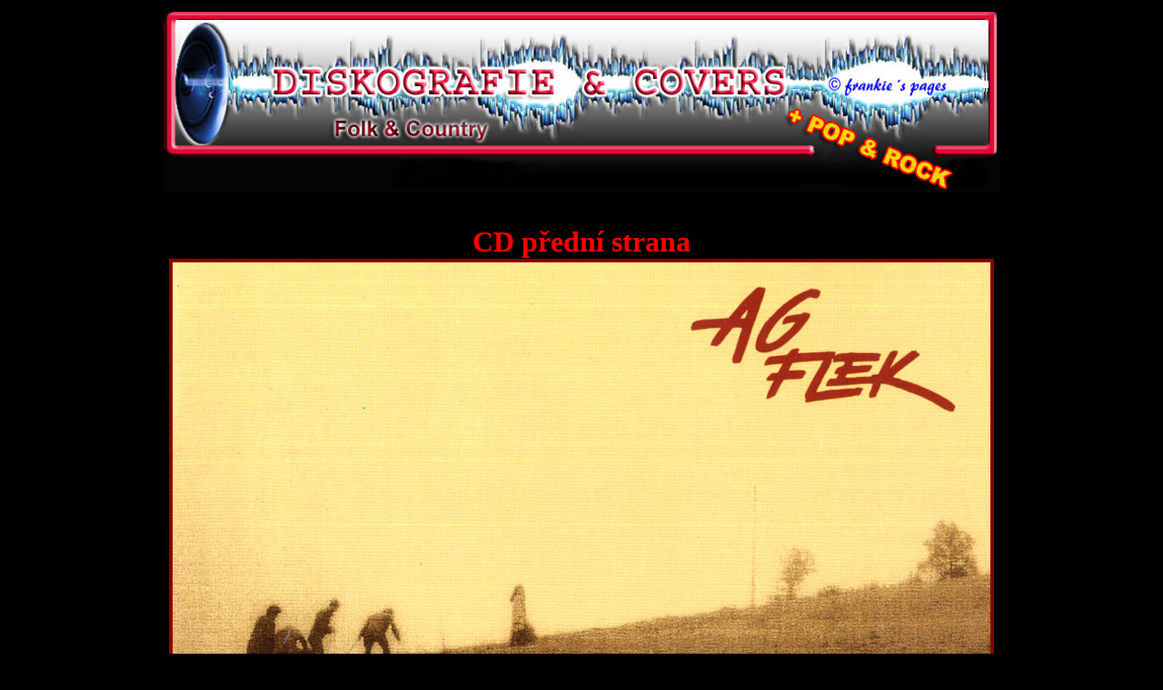

--- FILE ---
content_type: text/html
request_url: http://www.zateckecountry.cz/mp3/diskografie/cdesky/cd/b03.htm
body_size: 523
content:
<html>
<head>
<meta http-equiv="Content-Type" content="text/html; charset=windows-1250">
<meta name="keywords" content="jitka vrbová, hudba, music, muzika, western, country, zatec, žatec, kapela, skupina, mp3, folk, trampská, tramp">
<meta name="description" content="MP3 country písně volně k poslechu.">
<meta name="robots" content="all">
<title>DISKOGRAFIE xxxxxxxxxxxxx</title>
<link rel="stylesheet" type="text/css" href="../diskografie.css">
</head>
<body bgcolor="black">
<center>
<img src="../../image/logo-diskografie.jpg" class="bez"><br>
<br><br>
<font color="red" size="6"><b>

CD přední strana<br><img src="a011.jpg" alt="xxxxxxxxxxxxx" border="0" width="900" class="dark"><br><br>
CD zadní strana <br><img src="a012.jpg" alt="xxxxxxxxxxxxxx" border="0" width="900" class="dark"><br><br>


</b></font><br><br>
<img src="../../image/line.gif" class="bez"><br>
<a href="../xxxxxxxxxxxxxxxxxxxxxx.html" target="_top"><img src="../../image/zpet5.gif" class="bez"></a>
<br></center>
</body>
</html>

--- FILE ---
content_type: text/css
request_url: http://www.zateckecountry.cz/mp3/diskografie/cdesky/diskografie.css
body_size: 410
content:

body {scrollbar-base-color: black ;SCROLLBAR-ARROW-COLOR: red; SCROLLBAR-3DLIGHT-COLOR: red; SCROLLBAR-SHADOW-COLOR: red; SCROLLBAR-TRACK-COLOR: black; } 



.s { 
font-family: arial;
font-size: 10pt;
background: black;
} 
.nadpis { 
font-size: 80px;
} 


A:link { 
text-decoration: none;
} 
A:visited { 
text-decoration: none;
} 
A:hover { 
font-weight: bold;
} 
A:active { 
font-weight: bold;
text-decoration: underline;
} 


img {border-width: 2px; border-style: solid; border-color: white white silver silver}
img.bez {border-width: 0px; border-style: solid; border-color: black}
img.dark {border-width: 4px; border-style: solid; border-color: darkred}

.nemam { 
color: black;
background-color: yellow;
font-size: 8pt
}

.mam { 
color: black;
background-color: silver;
font-size: 8pt
}

.nic { 
color: black;
background-color: black;
font-size: 8pt
}

.rok { 
color: red; 
background-color: yellow; 
font-size: 22px
}

table {border-style: solid; border-width: 0px; border-color: black}
td    {border-style: solid; border-width: 1px; border-color: black; font-size: 7pt;}
